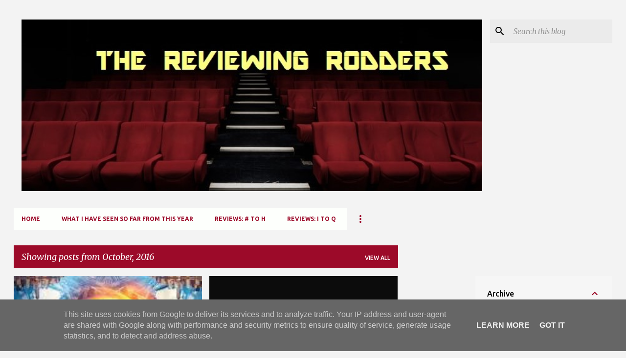

--- FILE ---
content_type: text/html; charset=utf-8
request_url: https://www.google.com/recaptcha/api2/aframe
body_size: 259
content:
<!DOCTYPE HTML><html><head><meta http-equiv="content-type" content="text/html; charset=UTF-8"></head><body><script nonce="0CUVowjVBcPk-E5Jf7fi2g">/** Anti-fraud and anti-abuse applications only. See google.com/recaptcha */ try{var clients={'sodar':'https://pagead2.googlesyndication.com/pagead/sodar?'};window.addEventListener("message",function(a){try{if(a.source===window.parent){var b=JSON.parse(a.data);var c=clients[b['id']];if(c){var d=document.createElement('img');d.src=c+b['params']+'&rc='+(localStorage.getItem("rc::a")?sessionStorage.getItem("rc::b"):"");window.document.body.appendChild(d);sessionStorage.setItem("rc::e",parseInt(sessionStorage.getItem("rc::e")||0)+1);localStorage.setItem("rc::h",'1768696111901');}}}catch(b){}});window.parent.postMessage("_grecaptcha_ready", "*");}catch(b){}</script></body></html>